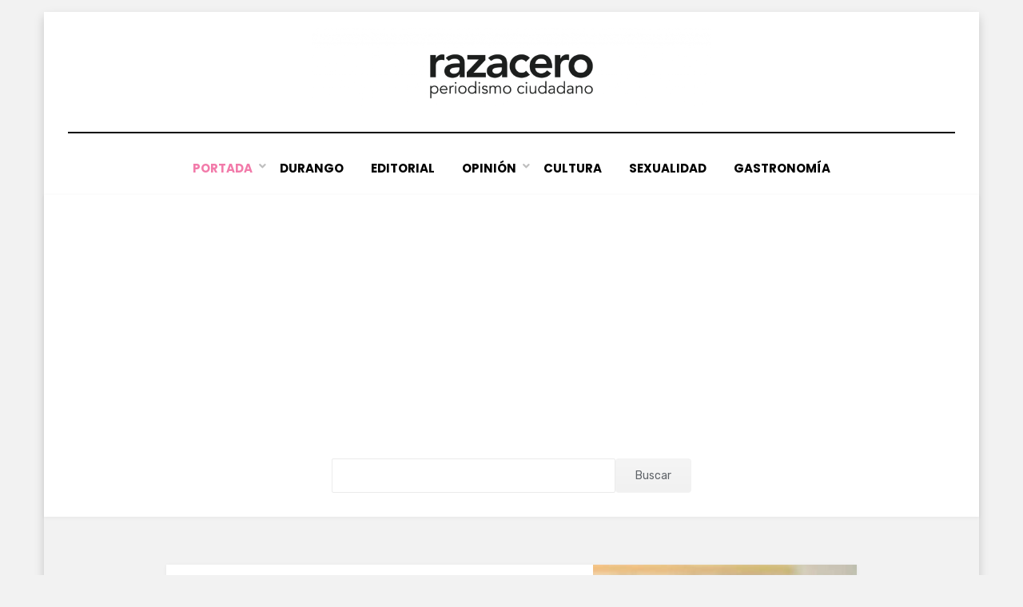

--- FILE ---
content_type: text/html; charset=UTF-8
request_url: https://razacero.com/?p=tag/brasil
body_size: 8987
content:
<!DOCTYPE html>
<html lang="es">
<head>
<meta charset="UTF-8">
<meta name="viewport" content="width=device-width, initial-scale=1.0">
<link rel="profile" href="http://gmpg.org/xfn/11">
<title>Periódico Razacero &#8211; Periodismo Ciudadano</title>
<meta name='robots' content='max-image-preview:large' />
<link rel='dns-prefetch' href='//fonts.googleapis.com' />
<link rel="alternate" type="application/rss+xml" title="Periódico Razacero &raquo; Feed" href="https://razacero.com/feed" />
<link rel="alternate" type="application/rss+xml" title="Periódico Razacero &raquo; RSS de los comentarios" href="https://razacero.com/comments/feed" />
<script type="text/javascript">
/* <![CDATA[ */
window._wpemojiSettings = {"baseUrl":"https:\/\/s.w.org\/images\/core\/emoji\/15.0.3\/72x72\/","ext":".png","svgUrl":"https:\/\/s.w.org\/images\/core\/emoji\/15.0.3\/svg\/","svgExt":".svg","source":{"concatemoji":"https:\/\/razacero.com\/wp-includes\/js\/wp-emoji-release.min.js?ver=6.6.4"}};
/*! This file is auto-generated */
!function(i,n){var o,s,e;function c(e){try{var t={supportTests:e,timestamp:(new Date).valueOf()};sessionStorage.setItem(o,JSON.stringify(t))}catch(e){}}function p(e,t,n){e.clearRect(0,0,e.canvas.width,e.canvas.height),e.fillText(t,0,0);var t=new Uint32Array(e.getImageData(0,0,e.canvas.width,e.canvas.height).data),r=(e.clearRect(0,0,e.canvas.width,e.canvas.height),e.fillText(n,0,0),new Uint32Array(e.getImageData(0,0,e.canvas.width,e.canvas.height).data));return t.every(function(e,t){return e===r[t]})}function u(e,t,n){switch(t){case"flag":return n(e,"\ud83c\udff3\ufe0f\u200d\u26a7\ufe0f","\ud83c\udff3\ufe0f\u200b\u26a7\ufe0f")?!1:!n(e,"\ud83c\uddfa\ud83c\uddf3","\ud83c\uddfa\u200b\ud83c\uddf3")&&!n(e,"\ud83c\udff4\udb40\udc67\udb40\udc62\udb40\udc65\udb40\udc6e\udb40\udc67\udb40\udc7f","\ud83c\udff4\u200b\udb40\udc67\u200b\udb40\udc62\u200b\udb40\udc65\u200b\udb40\udc6e\u200b\udb40\udc67\u200b\udb40\udc7f");case"emoji":return!n(e,"\ud83d\udc26\u200d\u2b1b","\ud83d\udc26\u200b\u2b1b")}return!1}function f(e,t,n){var r="undefined"!=typeof WorkerGlobalScope&&self instanceof WorkerGlobalScope?new OffscreenCanvas(300,150):i.createElement("canvas"),a=r.getContext("2d",{willReadFrequently:!0}),o=(a.textBaseline="top",a.font="600 32px Arial",{});return e.forEach(function(e){o[e]=t(a,e,n)}),o}function t(e){var t=i.createElement("script");t.src=e,t.defer=!0,i.head.appendChild(t)}"undefined"!=typeof Promise&&(o="wpEmojiSettingsSupports",s=["flag","emoji"],n.supports={everything:!0,everythingExceptFlag:!0},e=new Promise(function(e){i.addEventListener("DOMContentLoaded",e,{once:!0})}),new Promise(function(t){var n=function(){try{var e=JSON.parse(sessionStorage.getItem(o));if("object"==typeof e&&"number"==typeof e.timestamp&&(new Date).valueOf()<e.timestamp+604800&&"object"==typeof e.supportTests)return e.supportTests}catch(e){}return null}();if(!n){if("undefined"!=typeof Worker&&"undefined"!=typeof OffscreenCanvas&&"undefined"!=typeof URL&&URL.createObjectURL&&"undefined"!=typeof Blob)try{var e="postMessage("+f.toString()+"("+[JSON.stringify(s),u.toString(),p.toString()].join(",")+"));",r=new Blob([e],{type:"text/javascript"}),a=new Worker(URL.createObjectURL(r),{name:"wpTestEmojiSupports"});return void(a.onmessage=function(e){c(n=e.data),a.terminate(),t(n)})}catch(e){}c(n=f(s,u,p))}t(n)}).then(function(e){for(var t in e)n.supports[t]=e[t],n.supports.everything=n.supports.everything&&n.supports[t],"flag"!==t&&(n.supports.everythingExceptFlag=n.supports.everythingExceptFlag&&n.supports[t]);n.supports.everythingExceptFlag=n.supports.everythingExceptFlag&&!n.supports.flag,n.DOMReady=!1,n.readyCallback=function(){n.DOMReady=!0}}).then(function(){return e}).then(function(){var e;n.supports.everything||(n.readyCallback(),(e=n.source||{}).concatemoji?t(e.concatemoji):e.wpemoji&&e.twemoji&&(t(e.twemoji),t(e.wpemoji)))}))}((window,document),window._wpemojiSettings);
/* ]]> */
</script>
<style id='wp-emoji-styles-inline-css' type='text/css'>

	img.wp-smiley, img.emoji {
		display: inline !important;
		border: none !important;
		box-shadow: none !important;
		height: 1em !important;
		width: 1em !important;
		margin: 0 0.07em !important;
		vertical-align: -0.1em !important;
		background: none !important;
		padding: 0 !important;
	}
</style>
<link rel='stylesheet' id='wp-block-library-css' href='https://razacero.com/wp-includes/css/dist/block-library/style.min.css?ver=6.6.4' type='text/css' media='all' />
<style id='classic-theme-styles-inline-css' type='text/css'>
/*! This file is auto-generated */
.wp-block-button__link{color:#fff;background-color:#32373c;border-radius:9999px;box-shadow:none;text-decoration:none;padding:calc(.667em + 2px) calc(1.333em + 2px);font-size:1.125em}.wp-block-file__button{background:#32373c;color:#fff;text-decoration:none}
</style>
<style id='global-styles-inline-css' type='text/css'>
:root{--wp--preset--aspect-ratio--square: 1;--wp--preset--aspect-ratio--4-3: 4/3;--wp--preset--aspect-ratio--3-4: 3/4;--wp--preset--aspect-ratio--3-2: 3/2;--wp--preset--aspect-ratio--2-3: 2/3;--wp--preset--aspect-ratio--16-9: 16/9;--wp--preset--aspect-ratio--9-16: 9/16;--wp--preset--color--black: #000000;--wp--preset--color--cyan-bluish-gray: #abb8c3;--wp--preset--color--white: #ffffff;--wp--preset--color--pale-pink: #f78da7;--wp--preset--color--vivid-red: #cf2e2e;--wp--preset--color--luminous-vivid-orange: #ff6900;--wp--preset--color--luminous-vivid-amber: #fcb900;--wp--preset--color--light-green-cyan: #7bdcb5;--wp--preset--color--vivid-green-cyan: #00d084;--wp--preset--color--pale-cyan-blue: #8ed1fc;--wp--preset--color--vivid-cyan-blue: #0693e3;--wp--preset--color--vivid-purple: #9b51e0;--wp--preset--gradient--vivid-cyan-blue-to-vivid-purple: linear-gradient(135deg,rgba(6,147,227,1) 0%,rgb(155,81,224) 100%);--wp--preset--gradient--light-green-cyan-to-vivid-green-cyan: linear-gradient(135deg,rgb(122,220,180) 0%,rgb(0,208,130) 100%);--wp--preset--gradient--luminous-vivid-amber-to-luminous-vivid-orange: linear-gradient(135deg,rgba(252,185,0,1) 0%,rgba(255,105,0,1) 100%);--wp--preset--gradient--luminous-vivid-orange-to-vivid-red: linear-gradient(135deg,rgba(255,105,0,1) 0%,rgb(207,46,46) 100%);--wp--preset--gradient--very-light-gray-to-cyan-bluish-gray: linear-gradient(135deg,rgb(238,238,238) 0%,rgb(169,184,195) 100%);--wp--preset--gradient--cool-to-warm-spectrum: linear-gradient(135deg,rgb(74,234,220) 0%,rgb(151,120,209) 20%,rgb(207,42,186) 40%,rgb(238,44,130) 60%,rgb(251,105,98) 80%,rgb(254,248,76) 100%);--wp--preset--gradient--blush-light-purple: linear-gradient(135deg,rgb(255,206,236) 0%,rgb(152,150,240) 100%);--wp--preset--gradient--blush-bordeaux: linear-gradient(135deg,rgb(254,205,165) 0%,rgb(254,45,45) 50%,rgb(107,0,62) 100%);--wp--preset--gradient--luminous-dusk: linear-gradient(135deg,rgb(255,203,112) 0%,rgb(199,81,192) 50%,rgb(65,88,208) 100%);--wp--preset--gradient--pale-ocean: linear-gradient(135deg,rgb(255,245,203) 0%,rgb(182,227,212) 50%,rgb(51,167,181) 100%);--wp--preset--gradient--electric-grass: linear-gradient(135deg,rgb(202,248,128) 0%,rgb(113,206,126) 100%);--wp--preset--gradient--midnight: linear-gradient(135deg,rgb(2,3,129) 0%,rgb(40,116,252) 100%);--wp--preset--font-size--small: 13px;--wp--preset--font-size--medium: 20px;--wp--preset--font-size--large: 36px;--wp--preset--font-size--x-large: 42px;--wp--preset--spacing--20: 0.44rem;--wp--preset--spacing--30: 0.67rem;--wp--preset--spacing--40: 1rem;--wp--preset--spacing--50: 1.5rem;--wp--preset--spacing--60: 2.25rem;--wp--preset--spacing--70: 3.38rem;--wp--preset--spacing--80: 5.06rem;--wp--preset--shadow--natural: 6px 6px 9px rgba(0, 0, 0, 0.2);--wp--preset--shadow--deep: 12px 12px 50px rgba(0, 0, 0, 0.4);--wp--preset--shadow--sharp: 6px 6px 0px rgba(0, 0, 0, 0.2);--wp--preset--shadow--outlined: 6px 6px 0px -3px rgba(255, 255, 255, 1), 6px 6px rgba(0, 0, 0, 1);--wp--preset--shadow--crisp: 6px 6px 0px rgba(0, 0, 0, 1);}:where(.is-layout-flex){gap: 0.5em;}:where(.is-layout-grid){gap: 0.5em;}body .is-layout-flex{display: flex;}.is-layout-flex{flex-wrap: wrap;align-items: center;}.is-layout-flex > :is(*, div){margin: 0;}body .is-layout-grid{display: grid;}.is-layout-grid > :is(*, div){margin: 0;}:where(.wp-block-columns.is-layout-flex){gap: 2em;}:where(.wp-block-columns.is-layout-grid){gap: 2em;}:where(.wp-block-post-template.is-layout-flex){gap: 1.25em;}:where(.wp-block-post-template.is-layout-grid){gap: 1.25em;}.has-black-color{color: var(--wp--preset--color--black) !important;}.has-cyan-bluish-gray-color{color: var(--wp--preset--color--cyan-bluish-gray) !important;}.has-white-color{color: var(--wp--preset--color--white) !important;}.has-pale-pink-color{color: var(--wp--preset--color--pale-pink) !important;}.has-vivid-red-color{color: var(--wp--preset--color--vivid-red) !important;}.has-luminous-vivid-orange-color{color: var(--wp--preset--color--luminous-vivid-orange) !important;}.has-luminous-vivid-amber-color{color: var(--wp--preset--color--luminous-vivid-amber) !important;}.has-light-green-cyan-color{color: var(--wp--preset--color--light-green-cyan) !important;}.has-vivid-green-cyan-color{color: var(--wp--preset--color--vivid-green-cyan) !important;}.has-pale-cyan-blue-color{color: var(--wp--preset--color--pale-cyan-blue) !important;}.has-vivid-cyan-blue-color{color: var(--wp--preset--color--vivid-cyan-blue) !important;}.has-vivid-purple-color{color: var(--wp--preset--color--vivid-purple) !important;}.has-black-background-color{background-color: var(--wp--preset--color--black) !important;}.has-cyan-bluish-gray-background-color{background-color: var(--wp--preset--color--cyan-bluish-gray) !important;}.has-white-background-color{background-color: var(--wp--preset--color--white) !important;}.has-pale-pink-background-color{background-color: var(--wp--preset--color--pale-pink) !important;}.has-vivid-red-background-color{background-color: var(--wp--preset--color--vivid-red) !important;}.has-luminous-vivid-orange-background-color{background-color: var(--wp--preset--color--luminous-vivid-orange) !important;}.has-luminous-vivid-amber-background-color{background-color: var(--wp--preset--color--luminous-vivid-amber) !important;}.has-light-green-cyan-background-color{background-color: var(--wp--preset--color--light-green-cyan) !important;}.has-vivid-green-cyan-background-color{background-color: var(--wp--preset--color--vivid-green-cyan) !important;}.has-pale-cyan-blue-background-color{background-color: var(--wp--preset--color--pale-cyan-blue) !important;}.has-vivid-cyan-blue-background-color{background-color: var(--wp--preset--color--vivid-cyan-blue) !important;}.has-vivid-purple-background-color{background-color: var(--wp--preset--color--vivid-purple) !important;}.has-black-border-color{border-color: var(--wp--preset--color--black) !important;}.has-cyan-bluish-gray-border-color{border-color: var(--wp--preset--color--cyan-bluish-gray) !important;}.has-white-border-color{border-color: var(--wp--preset--color--white) !important;}.has-pale-pink-border-color{border-color: var(--wp--preset--color--pale-pink) !important;}.has-vivid-red-border-color{border-color: var(--wp--preset--color--vivid-red) !important;}.has-luminous-vivid-orange-border-color{border-color: var(--wp--preset--color--luminous-vivid-orange) !important;}.has-luminous-vivid-amber-border-color{border-color: var(--wp--preset--color--luminous-vivid-amber) !important;}.has-light-green-cyan-border-color{border-color: var(--wp--preset--color--light-green-cyan) !important;}.has-vivid-green-cyan-border-color{border-color: var(--wp--preset--color--vivid-green-cyan) !important;}.has-pale-cyan-blue-border-color{border-color: var(--wp--preset--color--pale-cyan-blue) !important;}.has-vivid-cyan-blue-border-color{border-color: var(--wp--preset--color--vivid-cyan-blue) !important;}.has-vivid-purple-border-color{border-color: var(--wp--preset--color--vivid-purple) !important;}.has-vivid-cyan-blue-to-vivid-purple-gradient-background{background: var(--wp--preset--gradient--vivid-cyan-blue-to-vivid-purple) !important;}.has-light-green-cyan-to-vivid-green-cyan-gradient-background{background: var(--wp--preset--gradient--light-green-cyan-to-vivid-green-cyan) !important;}.has-luminous-vivid-amber-to-luminous-vivid-orange-gradient-background{background: var(--wp--preset--gradient--luminous-vivid-amber-to-luminous-vivid-orange) !important;}.has-luminous-vivid-orange-to-vivid-red-gradient-background{background: var(--wp--preset--gradient--luminous-vivid-orange-to-vivid-red) !important;}.has-very-light-gray-to-cyan-bluish-gray-gradient-background{background: var(--wp--preset--gradient--very-light-gray-to-cyan-bluish-gray) !important;}.has-cool-to-warm-spectrum-gradient-background{background: var(--wp--preset--gradient--cool-to-warm-spectrum) !important;}.has-blush-light-purple-gradient-background{background: var(--wp--preset--gradient--blush-light-purple) !important;}.has-blush-bordeaux-gradient-background{background: var(--wp--preset--gradient--blush-bordeaux) !important;}.has-luminous-dusk-gradient-background{background: var(--wp--preset--gradient--luminous-dusk) !important;}.has-pale-ocean-gradient-background{background: var(--wp--preset--gradient--pale-ocean) !important;}.has-electric-grass-gradient-background{background: var(--wp--preset--gradient--electric-grass) !important;}.has-midnight-gradient-background{background: var(--wp--preset--gradient--midnight) !important;}.has-small-font-size{font-size: var(--wp--preset--font-size--small) !important;}.has-medium-font-size{font-size: var(--wp--preset--font-size--medium) !important;}.has-large-font-size{font-size: var(--wp--preset--font-size--large) !important;}.has-x-large-font-size{font-size: var(--wp--preset--font-size--x-large) !important;}
:where(.wp-block-post-template.is-layout-flex){gap: 1.25em;}:where(.wp-block-post-template.is-layout-grid){gap: 1.25em;}
:where(.wp-block-columns.is-layout-flex){gap: 2em;}:where(.wp-block-columns.is-layout-grid){gap: 2em;}
:root :where(.wp-block-pullquote){font-size: 1.5em;line-height: 1.6;}
</style>
<link rel='stylesheet' id='amphibious-bootstrap-grid-css' href='https://razacero.com/wp-content/themes/amphibious/css/bootstrap-grid.css?ver=6.6.4' type='text/css' media='all' />
<link rel='stylesheet' id='font-awesome-5-css' href='https://razacero.com/wp-content/themes/amphibious/css/fontawesome-all.css?ver=6.6.4' type='text/css' media='all' />
<link rel='stylesheet' id='amphibious-fonts-css' href='https://fonts.googleapis.com/css?family=Poppins%3A400%2C400i%2C700%2C700i%7CRubik%3A400%2C400i%2C700%2C700i&#038;subset=latin%2Clatin-ext' type='text/css' media='all' />
<link rel='stylesheet' id='amphibious-style-css' href='https://razacero.com/wp-content/themes/amphibious/style.css?ver=6.6.4' type='text/css' media='all' />
<style id='amphibious-style-inline-css' type='text/css'>
.blog .byline,.archive .byline,.search .byline,.blog .comments-link,.archive .comments-link,.search .comments-link,.single .byline,.archive-title-control,.credits-designer { clip: rect(1px, 1px, 1px, 1px); position: absolute; }
</style>
<script type="text/javascript" src="https://razacero.com/wp-includes/js/jquery/jquery.min.js?ver=3.7.1" id="jquery-core-js"></script>
<script type="text/javascript" src="https://razacero.com/wp-includes/js/jquery/jquery-migrate.min.js?ver=3.4.1" id="jquery-migrate-js"></script>
<!-- OG: 2.9.5 -->
<meta property="og:image" content="https://razacero.com/wp-content/uploads/2022/01/cropped-icono.png" /><meta property="og:description" content="Periodismo Ciudadano" /><meta property="og:type" content="website" /><meta property="og:locale" content="es" /><meta property="og:site_name" content="Periódico Razacero" /><meta property="og:title" content="Periódico Razacero" /><meta property="og:url" content="https://razacero.com" /><meta property="twitter:partner" content="ogwp" /><meta property="twitter:image" content="https://razacero.com/wp-content/uploads/2022/01/cropped-icono.png" /><meta property="twitter:title" content="Periódico Razacero" /><meta property="twitter:description" content="Periodismo Ciudadano" /><meta property="twitter:url" content="https://razacero.com" /><meta itemprop="image" content="https://razacero.com/wp-content/uploads/2022/01/cropped-icono.png" /><meta itemprop="name" content="Periódico Razacero" /><meta itemprop="headline" content="Periódico Razacero" /><meta itemprop="description" content="Periodismo Ciudadano" /><!-- /OG -->
<link rel="https://api.w.org/" href="https://razacero.com/wp-json/" /><link rel="EditURI" type="application/rsd+xml" title="RSD" href="https://razacero.com/xmlrpc.php?rsd" />
<meta name="generator" content="WordPress 6.6.4" />

	
		<style type="text/css">
			.site-title,
		.site-description {
			clip: rect(1px, 1px, 1px, 1px);
			position: absolute;
			visibility: hidden;
		}
		</style>

<link rel="icon" href="https://razacero.com/wp-content/uploads/2022/01/cropped-icono-32x32.png" sizes="32x32" />
<link rel="icon" href="https://razacero.com/wp-content/uploads/2022/01/cropped-icono-192x192.png" sizes="192x192" />
<link rel="apple-touch-icon" href="https://razacero.com/wp-content/uploads/2022/01/cropped-icono-180x180.png" />
<meta name="msapplication-TileImage" content="https://razacero.com/wp-content/uploads/2022/01/cropped-icono-270x270.png" />
		<style type="text/css" id="wp-custom-css">
			.entry-meta .entry-meta-icon:before {
  color: #f27baa;
  font-size: 14px;
  font-size: 0.875rem;
  margin: 0 7px 0 0;
  margin: 0 0.4375rem 0 0;
}

.entry-meta .entry-meta-icon a:before {
  color: #f27baa;
  font-size: 14px;
  font-size: 0.875rem;
  margin: 0 7px 0 0;
  margin: 0 0.4375rem 0 0;
}

a, a:visited {
    color: #f27baa;
    text-decoration: none;
}

.post-navigation .meta-nav {
    color: #f27baa;
    display: block;
    font-size: 19px;
    font-size: 1.1875rem;
    font-weight: 700;
    line-height: 1;
    margin: 0 0 10px;
    margin: 0 0 0.625rem;
    text-transform: uppercase;
}

.sf-menu > li > a:hover,
  .sf-menu > li > a:focus,
  .sf-menu > li > a:active {
    color: #f27baa;
		
}

.entry-title a:hover, .entry-title a:focus, .entry-title a:active,
.page-title a:hover,
.page-title a:focus,
.page-title a:active {
  color: #f27baa;
}

blockquote {
  color: #555;
  border-left: 8px solid #f27baa;
  font-family: "Rubik", sans-serif;
  font-size: 21px;
  font-size: 1.3125rem;
  line-height: 1.3;
  margin: 0 auto 26px;
  margin: 0 auto 1.625rem;
  padding: 15px;
  padding: 0.9375rem;
  position: relative;
}

/*----- Ocultar Autor
.entry-author {
  background-color: #ffffff;
  box-shadow: 0 1px 5px rgba(0, 0, 1, 0.05);
  margin: 30px 0 0;
  margin: 1.875rem 0 0;
  padding: 15px;
  padding: 0.9375rem;
  position: absolute;
}
*/

.wp-block-search .wp-block-search__inside-wrapper {
    display: flex;
    flex: auto;
    flex-wrap: nowrap;
    max-width: 450px;
}


 /* Current Item Indicator */
  .sf-menu > li.current_page_item > a,
  .sf-menu > li.current-menu-item > a,
  .sf-menu > li.current_page_ancestor > a,
  .sf-menu > li.current-menu-ancestor > a,
  .sf-menu > li.current-menu-parent > a {
    color: #f27baa;
  }
  .sf-menu > li li.current_page_item > a,
  .sf-menu > li li.current-menu-item > a,
  .sf-menu > li li.current_page_ancestor > a,
  .sf-menu > li li.current-menu-ancestor > a,
  .sf-menu > li li.current-menu-parent > a {
    color: #f27baa;
  }		</style>
		


<script async src="https://pagead2.googlesyndication.com/pagead/js/adsbygoogle.js?client=ca-pub-7649240182843594"
     crossorigin="anonymous"></script>
	
</head>
<body class="home blog wp-custom-logo group-blog hfeed has-box-layout has-no-sidebar">
<div id="page" class="site-wrapper site">
	<a class="skip-link screen-reader-text" href="#content">Saltar al contenido</a>

	
<header id="masthead" class="site-header">
	<div class="container">
		<div class="row">
			<div class="col">

				<div class="site-header-inside-wrapper">
					
<div class="site-branding-wrapper">
	<div class="site-logo-wrapper"><a href="https://razacero.com/" class="custom-logo-link" rel="home" aria-current="page"><img width="2850" height="568" src="https://razacero.com/wp-content/uploads/2022/01/Logo1E.png" class="custom-logo" alt="Periódico Razacero" decoding="async" fetchpriority="high" srcset="https://razacero.com/wp-content/uploads/2022/01/Logo1E.png 2850w, https://razacero.com/wp-content/uploads/2022/01/Logo1E-300x60.png 300w, https://razacero.com/wp-content/uploads/2022/01/Logo1E-800x159.png 800w, https://razacero.com/wp-content/uploads/2022/01/Logo1E-150x30.png 150w, https://razacero.com/wp-content/uploads/2022/01/Logo1E-768x153.png 768w, https://razacero.com/wp-content/uploads/2022/01/Logo1E-1536x306.png 1536w, https://razacero.com/wp-content/uploads/2022/01/Logo1E-2048x408.png 2048w, https://razacero.com/wp-content/uploads/2022/01/Logo1E-1920x383.png 1920w" sizes="(max-width: 2850px) 100vw, 2850px" /></a></div>
	<div class="site-branding">
					<h1 class="site-title"><a href="https://razacero.com/" title="Periódico Razacero" rel="home">Periódico Razacero</a></h1>
		
				<p class="site-description">
			Periodismo Ciudadano		</p>
			</div>
</div><!-- .site-branding-wrapper -->

<nav id="site-navigation" class="main-navigation">
	<div class="main-navigation-inside">
		<div class="toggle-menu-wrapper">
			<a href="#header-menu-responsive" title="Menú" class="toggle-menu-control">
				<span class="toggle-menu-label">Menú</span>
			</a>
		</div>

		<div class="site-header-menu-wrapper site-header-menu-responsive-wrapper"><ul id="menu-1" class="site-header-menu site-header-menu-responsive"><li id="menu-item-16122" class="menu-item menu-item-type-custom menu-item-object-custom current-menu-item menu-item-home menu-item-has-children menu-item-16122"><a href="https://razacero.com/">Portada</a>
<ul class="sub-menu">
	<li id="menu-item-12726" class="menu-item menu-item-type-post_type menu-item-object-page menu-item-12726"><a href="https://razacero.com/td_d_slug_1/directorio">👥 Directorio</a></li>
	<li id="menu-item-12727" class="menu-item menu-item-type-post_type menu-item-object-page menu-item-12727"><a href="https://razacero.com/td_d_slug_1/contacto">👤 Contacto</a></li>
	<li id="menu-item-16130" class="menu-item menu-item-type-custom menu-item-object-custom menu-item-16130"><a href="https://razacero.com/td_d_slug_1/politica-de-privacidad">Política de Privacidad</a></li>
</ul>
</li>
<li id="menu-item-16123" class="menu-item menu-item-type-custom menu-item-object-custom menu-item-16123"><a href="https://razacero.com/?s=&#038;cat=1">Durango</a></li>
<li id="menu-item-16124" class="menu-item menu-item-type-custom menu-item-object-custom menu-item-16124"><a href="https://razacero.com/?s=&#038;cat=3">Editorial</a></li>
<li id="menu-item-16125" class="menu-item menu-item-type-custom menu-item-object-custom menu-item-has-children menu-item-16125"><a href="https://razacero.com/?s=&#038;cat=4">Opinión</a>
<ul class="sub-menu">
	<li id="menu-item-16136" class="menu-item menu-item-type-custom menu-item-object-custom menu-item-16136"><a href="https://razacero.com/?s=&#038;cat=27">Fernando Miranda Servín</a></li>
	<li id="menu-item-16143" class="menu-item menu-item-type-custom menu-item-object-custom menu-item-16143"><a href="https://razacero.com/?s=&#038;cat=2829">La Reflexiva</a></li>
	<li id="menu-item-16138" class="menu-item menu-item-type-custom menu-item-object-custom menu-item-16138"><a href="https://razacero.com/?s=&#038;cat=254">Juan Monrreal</a></li>
</ul>
</li>
<li id="menu-item-16126" class="menu-item menu-item-type-custom menu-item-object-custom menu-item-16126"><a href="https://razacero.com/?s=&#038;cat=8">Cultura</a></li>
<li id="menu-item-16127" class="menu-item menu-item-type-custom menu-item-object-custom menu-item-16127"><a href="https://razacero.com/?s=&#038;cat=296">Sexualidad</a></li>
<li id="menu-item-16128" class="menu-item menu-item-type-custom menu-item-object-custom menu-item-16128"><a href="https://razacero.com/?s=&#038;cat=2568">Gastronomía</a></li>
</ul></div>	</div><!-- .main-navigation-inside -->
</nav><!-- .main-navigation -->
				</div><!-- .site-header-inside-wrapper -->

			</div><!-- .col -->
		</div><!-- .row -->
	</div><!-- .container -->
</header><!-- #masthead -->
	

	<div id="content" class="site-content">
		
		<!-- Global site tag (gtag.js) - Google Analytics -->
<script async src="https://www.googletagmanager.com/gtag/js?id=UA-110156509-1"></script>
<script>
  window.dataLayer = window.dataLayer || [];
  function gtag(){dataLayer.push(arguments);}
  gtag('js', new Date());

  gtag('config', 'UA-110156509-1');
</script>


		
	
		
		<aside id="block-2" width=100px class="widget widget_block widget_search"><form role="search" method="get" action="https://razacero.com/" class="wp-block-search__button-inside wp-block-search__text-button aligncenter wp-block-search"><div class="wp-block-search__inside-wrapper"><input type="search" id="wp-block-search__input-1" class="wp-block-search__input" name="s" value="" placeholder="" required=""><button type="submit" class="wp-block-search__button ">Buscar</button></div></form></aside>


<head>
	<script async src="https://pagead2.googlesyndication.com/pagead/js/adsbygoogle.js?client=ca-pub-5564679858105381"
     crossorigin="anonymous"></script>
</head>


	
	<div class="site-content-inside">
		<div class="container">
			<div class="row">

				<div id="primary" class="content-area col">
					<main id="main" class="site-main">

					
						<div id="post-wrapper" class="post-wrapper post-wrapper-archive">
												
							
<div class="post-wrapper-hentry">
	<article id="post-23228" class="post-23228 post type-post status-publish format-standard has-post-thumbnail hentry category-durango has-post-thumbnail-archive">
		<div class="post-content-wrapper post-content-wrapper-archive">

			<div class="entry-image-wrapper"><a href="https://razacero.com/?p=23228"><figure class="post-thumbnail" style="background-image: url(https://razacero.com/wp-content/uploads/2026/01/fgros-2.jpg);"></figure></a></div>
			<div class="entry-data-wrapper">
				<div class="entry-header-wrapper">
										<div class="entry-meta entry-meta-header-before">
						<span class="posted-on entry-meta-icon"><span class="screen-reader-text">Publicada en</span><a href="https://razacero.com/?p=23228" rel="bookmark"><time class="entry-date published" datetime="2026-01-19T07:30:57-06:00">19 Ene, 2026</time><time class="updated" datetime="2026-01-18T19:47:43-06:00">18 Ene, 2026</time></a></span><span class="post-category cat-links entry-meta-icon"><a href="https://razacero.com/?p=category/durango" title="Durango">Durango</a></span>					</div><!-- .entry-meta -->
					
					<header class="entry-header">
						<h2 class="entry-title"><a href="https://razacero.com/?p=23228" rel="bookmark">El vertiginoso enriquecimiento de Carolina Chaparro | El brutal aumento al predial, la tumba política del narcoalcalde panista José Antonio Ochoa y regidores</a></h2>					</header><!-- .entry-header -->

										<div class="entry-meta entry-meta-header-after">
						<span class="byline entry-meta-icon">por <span class="author vcard"><a class="entry-author-link url fn n" href="https://razacero.com/?p=author/fernando" rel="author"><span class="entry-author-name">Fernando Miranda Servín</span></a></span></span>					</div><!-- .entry-meta -->
									</div><!-- .entry-header-wrapper -->

								<div class="entry-summary">
					<p>El vertiginoso enriquecimiento de Carolina Chaparro. El brutal aumento al predial, la tumba política del narcoalcalde panista José Antonio Ochoa y regidores. Cuando terminó el&hellip;</p>
				</div><!-- .entry-summary -->
				
				<div class="more-link-wrapper"><a href="https://razacero.com/?p=23228" class="more-link">Leer más</a></div>			</div><!-- .entry-data-wrapper -->

		</div><!-- .post-content-wrapper -->
	</article><!-- #post-## -->
</div><!-- .post-wrapper-hentry -->

						
							
<div class="post-wrapper-hentry">
	<article id="post-23224" class="post-23224 post type-post status-publish format-standard has-post-thumbnail hentry category-durango has-post-thumbnail-archive">
		<div class="post-content-wrapper post-content-wrapper-archive">

			<div class="entry-image-wrapper"><a href="https://razacero.com/?p=23224"><figure class="post-thumbnail" style="background-image: url(https://razacero.com/wp-content/uploads/2026/01/image.jpg);"></figure></a></div>
			<div class="entry-data-wrapper">
				<div class="entry-header-wrapper">
										<div class="entry-meta entry-meta-header-before">
						<span class="posted-on entry-meta-icon"><span class="screen-reader-text">Publicada en</span><a href="https://razacero.com/?p=23224" rel="bookmark"><time class="entry-date published" datetime="2026-01-17T17:00:31-06:00">17 Ene, 2026</time><time class="updated" datetime="2026-01-17T14:35:41-06:00">17 Ene, 2026</time></a></span><span class="post-category cat-links entry-meta-icon"><a href="https://razacero.com/?p=category/durango" title="Durango">Durango</a></span>					</div><!-- .entry-meta -->
					
					<header class="entry-header">
						<h2 class="entry-title"><a href="https://razacero.com/?p=23224" rel="bookmark">Dos jueces federales conceden amparos contra el delito de ciberasedio en Puebla</a></h2>					</header><!-- .entry-header -->

										<div class="entry-meta entry-meta-header-after">
						<span class="byline entry-meta-icon">por <span class="author vcard"><a class="entry-author-link url fn n" href="https://razacero.com/?p=author/fernando" rel="author"><span class="entry-author-name">Fernando Miranda Servín</span></a></span></span>					</div><!-- .entry-meta -->
									</div><!-- .entry-header-wrapper -->

								<div class="entry-summary">
					<p>Gabriela Hernández “La sentencia reconoce que el artículo opera, en los hechos, como un mecanismo de censura estatal&#8221;, consideró el Consejo Nacional de Litigio Estratégico&hellip;</p>
				</div><!-- .entry-summary -->
				
				<div class="more-link-wrapper"><a href="https://razacero.com/?p=23224" class="more-link">Leer más</a></div>			</div><!-- .entry-data-wrapper -->

		</div><!-- .post-content-wrapper -->
	</article><!-- #post-## -->
</div><!-- .post-wrapper-hentry -->

						
							
<div class="post-wrapper-hentry">
	<article id="post-23220" class="post-23220 post type-post status-publish format-standard has-post-thumbnail hentry category-durango has-post-thumbnail-archive">
		<div class="post-content-wrapper post-content-wrapper-archive">

			<div class="entry-image-wrapper"><a href="https://razacero.com/?p=23220"><figure class="post-thumbnail" style="background-image: url(https://razacero.com/wp-content/uploads/2026/01/YVO4VQUXQVCLJMVXB3K4KUJYFI.avif);"></figure></a></div>
			<div class="entry-data-wrapper">
				<div class="entry-header-wrapper">
										<div class="entry-meta entry-meta-header-before">
						<span class="posted-on entry-meta-icon"><span class="screen-reader-text">Publicada en</span><a href="https://razacero.com/?p=23220" rel="bookmark"><time class="entry-date published" datetime="2026-01-17T14:20:28-06:00">17 Ene, 2026</time><time class="updated" datetime="2026-01-17T14:20:31-06:00">17 Ene, 2026</time></a></span><span class="post-category cat-links entry-meta-icon"><a href="https://razacero.com/?p=category/durango" title="Durango">Durango</a></span>					</div><!-- .entry-meta -->
					
					<header class="entry-header">
						<h2 class="entry-title"><a href="https://razacero.com/?p=23220" rel="bookmark">Administración de Aviación pide a aerolíneas de EU precaución al volar sobre México; alerta posibles &#8220;actividades militares&#8221;</a></h2>					</header><!-- .entry-header -->

										<div class="entry-meta entry-meta-header-after">
						<span class="byline entry-meta-icon">por <span class="author vcard"><a class="entry-author-link url fn n" href="https://razacero.com/?p=author/fernando" rel="author"><span class="entry-author-name">Fernando Miranda Servín</span></a></span></span>					</div><!-- .entry-meta -->
									</div><!-- .entry-header-wrapper -->

								<div class="entry-summary">
					<p>Destacó que la &#8220;situación (es) potencialmente peligrosa&#8221; en áreas del océano Pacífico y el golfo de California La Administración Federal de Aviación (FAA) advirtió a las aerolíneas estadounidenses que&hellip;</p>
				</div><!-- .entry-summary -->
				
				<div class="more-link-wrapper"><a href="https://razacero.com/?p=23220" class="more-link">Leer más</a></div>			</div><!-- .entry-data-wrapper -->

		</div><!-- .post-content-wrapper -->
	</article><!-- #post-## -->
</div><!-- .post-wrapper-hentry -->

						
							
<div class="post-wrapper-hentry">
	<article id="post-23213" class="post-23213 post type-post status-publish format-standard has-post-thumbnail hentry category-durango has-post-thumbnail-archive">
		<div class="post-content-wrapper post-content-wrapper-archive">

			<div class="entry-image-wrapper"><a href="https://razacero.com/?p=23213"><figure class="post-thumbnail" style="background-image: url(https://razacero.com/wp-content/uploads/2026/01/Marco-Rubio-y-Juan-Ramon-de-la-Fuente-Conversan-Sobre-Cooperacion-en-Lucha-Contra-Narcotrafico-1920x1000.jpg);"></figure></a></div>
			<div class="entry-data-wrapper">
				<div class="entry-header-wrapper">
										<div class="entry-meta entry-meta-header-before">
						<span class="posted-on entry-meta-icon"><span class="screen-reader-text">Publicada en</span><a href="https://razacero.com/?p=23213" rel="bookmark"><time class="entry-date published" datetime="2026-01-16T12:30:03-06:00">16 Ene, 2026</time><time class="updated" datetime="2026-01-16T12:24:15-06:00">16 Ene, 2026</time></a></span><span class="post-category cat-links entry-meta-icon"><a href="https://razacero.com/?p=category/durango" title="Durango">Durango</a></span>					</div><!-- .entry-meta -->
					
					<header class="entry-header">
						<h2 class="entry-title"><a href="https://razacero.com/?p=23213" rel="bookmark">EU da ultimátum a México: exige resultados concretos y verificables contra el “narcoterrorismo”</a></h2>					</header><!-- .entry-header -->

										<div class="entry-meta entry-meta-header-after">
						<span class="byline entry-meta-icon">por <span class="author vcard"><a class="entry-author-link url fn n" href="https://razacero.com/?p=author/fernando" rel="author"><span class="entry-author-name">Fernando Miranda Servín</span></a></span></span>					</div><!-- .entry-meta -->
									</div><!-- .entry-header-wrapper -->

								<div class="entry-summary">
					<p>El secretario de Estado, Marco Rubio, y el canciller Juan Ramón de la Fuente sostuvieron una conversación telefónica, en la cual abordaron el combate al&hellip;</p>
				</div><!-- .entry-summary -->
				
				<div class="more-link-wrapper"><a href="https://razacero.com/?p=23213" class="more-link">Leer más</a></div>			</div><!-- .entry-data-wrapper -->

		</div><!-- .post-content-wrapper -->
	</article><!-- #post-## -->
</div><!-- .post-wrapper-hentry -->

						
							
<div class="post-wrapper-hentry">
	<article id="post-23210" class="post-23210 post type-post status-publish format-standard has-post-thumbnail hentry category-internacional category-nacional has-post-thumbnail-archive">
		<div class="post-content-wrapper post-content-wrapper-archive">

			<div class="entry-image-wrapper"><a href="https://razacero.com/?p=23210"><figure class="post-thumbnail" style="background-image: url(https://razacero.com/wp-content/uploads/2026/01/f850x638-136306_213795_5050-e1768451378170.webp);"></figure></a></div>
			<div class="entry-data-wrapper">
				<div class="entry-header-wrapper">
										<div class="entry-meta entry-meta-header-before">
						<span class="posted-on entry-meta-icon"><span class="screen-reader-text">Publicada en</span><a href="https://razacero.com/?p=23210" rel="bookmark"><time class="entry-date published updated" datetime="2026-01-14T22:32:08-06:00">14 Ene, 2026</time></a></span><span class="post-category cat-links entry-meta-icon"><a href="https://razacero.com/?p=category/internacional" title="Internacional">Internacional</a></span>					</div><!-- .entry-meta -->
					
					<header class="entry-header">
						<h2 class="entry-title"><a href="https://razacero.com/?p=23210" rel="bookmark">Acusación de EU: México y cárteles, piezas clave en red de narcotráfico de Maduro</a></h2>					</header><!-- .entry-header -->

										<div class="entry-meta entry-meta-header-after">
						<span class="byline entry-meta-icon">por <span class="author vcard"><a class="entry-author-link url fn n" href="https://razacero.com/?p=author/fernando" rel="author"><span class="entry-author-name">Fernando Miranda Servín</span></a></span></span>					</div><!-- .entry-meta -->
									</div><!-- .entry-header-wrapper -->

								<div class="entry-summary">
					<p>El venezolano está señalado de usar su posición para encubrir el tráfico de tonelada de cocaína;el documento menciona al país en al menos 19 ocasiones&hellip;</p>
				</div><!-- .entry-summary -->
				
				<div class="more-link-wrapper"><a href="https://razacero.com/?p=23210" class="more-link">Leer más</a></div>			</div><!-- .entry-data-wrapper -->

		</div><!-- .post-content-wrapper -->
	</article><!-- #post-## -->
</div><!-- .post-wrapper-hentry -->

						
							
<div class="post-wrapper-hentry">
	<article id="post-23208" class="post-23208 post type-post status-publish format-standard has-post-thumbnail hentry category-durango category-fernando-miranda-servin has-post-thumbnail-archive">
		<div class="post-content-wrapper post-content-wrapper-archive">

			<div class="entry-image-wrapper"><a href="https://razacero.com/?p=23208"><figure class="post-thumbnail" style="background-image: url(https://razacero.com/wp-content/uploads/2026/01/cxerros-2.jpg);"></figure></a></div>
			<div class="entry-data-wrapper">
				<div class="entry-header-wrapper">
										<div class="entry-meta entry-meta-header-before">
						<span class="posted-on entry-meta-icon"><span class="screen-reader-text">Publicada en</span><a href="https://razacero.com/?p=23208" rel="bookmark"><time class="entry-date published" datetime="2026-01-12T07:30:51-06:00">12 Ene, 2026</time><time class="updated" datetime="2026-01-11T21:21:07-06:00">11 Ene, 2026</time></a></span><span class="post-category cat-links entry-meta-icon"><a href="https://razacero.com/?p=category/durango" title="Durango">Durango</a></span>					</div><!-- .entry-meta -->
					
					<header class="entry-header">
						<h2 class="entry-title"><a href="https://razacero.com/?p=23208" rel="bookmark">Operación Predial, para financiar próximas campañas del narcoalcalde panista José Antonio Ochoa | Más parientes del ladronzuelo Víctor Hugo Hernández en la nómina gubernamental</a></h2>					</header><!-- .entry-header -->

										<div class="entry-meta entry-meta-header-after">
						<span class="byline entry-meta-icon">por <span class="author vcard"><a class="entry-author-link url fn n" href="https://razacero.com/?p=author/fernando" rel="author"><span class="entry-author-name">Fernando Miranda Servín</span></a></span></span>					</div><!-- .entry-meta -->
									</div><!-- .entry-header-wrapper -->

								<div class="entry-summary">
					<p>Operación Predial, para financiar próximas campañas del narcoalcalde panista José Antonio Ochoa. Más parientes del ladronzuelo Víctor Hugo Hernández en la nómina gubernamental. La eliminación&hellip;</p>
				</div><!-- .entry-summary -->
				
				<div class="more-link-wrapper"><a href="https://razacero.com/?p=23208" class="more-link">Leer más</a></div>			</div><!-- .entry-data-wrapper -->

		</div><!-- .post-content-wrapper -->
	</article><!-- #post-## -->
</div><!-- .post-wrapper-hentry -->

						
							
<div class="post-wrapper-hentry">
	<article id="post-23198" class="post-23198 post type-post status-publish format-standard hentry category-durango">
		<div class="post-content-wrapper post-content-wrapper-archive">

			
			<div class="entry-data-wrapper">
				<div class="entry-header-wrapper">
										<div class="entry-meta entry-meta-header-before">
						<span class="posted-on entry-meta-icon"><span class="screen-reader-text">Publicada en</span><a href="https://razacero.com/?p=23198" rel="bookmark"><time class="entry-date published" datetime="2026-01-11T08:00:37-06:00">11 Ene, 2026</time><time class="updated" datetime="2026-01-10T20:39:20-06:00">10 Ene, 2026</time></a></span><span class="post-category cat-links entry-meta-icon"><a href="https://razacero.com/?p=category/durango" title="Durango">Durango</a></span>					</div><!-- .entry-meta -->
					
					<header class="entry-header">
						<h2 class="entry-title"><a href="https://razacero.com/?p=23198" rel="bookmark">Registro obligatorio: Tu línea móvil será deshabilitada si no cumples este proceso</a></h2>					</header><!-- .entry-header -->

										<div class="entry-meta entry-meta-header-after">
						<span class="byline entry-meta-icon">por <span class="author vcard"><a class="entry-author-link url fn n" href="https://razacero.com/?p=author/fernando" rel="author"><span class="entry-author-name">Fernando Miranda Servín</span></a></span></span>					</div><!-- .entry-meta -->
									</div><!-- .entry-header-wrapper -->

								<div class="entry-summary">
					<p>Las autoridades federales indicaron que la medida busca reducir delitos como la extorsión telefónica, el fraude por mensajes SMS, la suplantación de identidad, el phishing&hellip;</p>
				</div><!-- .entry-summary -->
				
				<div class="more-link-wrapper"><a href="https://razacero.com/?p=23198" class="more-link">Leer más</a></div>			</div><!-- .entry-data-wrapper -->

		</div><!-- .post-content-wrapper -->
	</article><!-- #post-## -->
</div><!-- .post-wrapper-hentry -->

						
							
<div class="post-wrapper-hentry">
	<article id="post-23190" class="post-23190 post type-post status-publish format-standard has-post-thumbnail hentry category-guadalupe-victoria has-post-thumbnail-archive">
		<div class="post-content-wrapper post-content-wrapper-archive">

			<div class="entry-image-wrapper"><a href="https://razacero.com/?p=23190"><figure class="post-thumbnail" style="background-image: url(https://razacero.com/wp-content/uploads/2026/01/rgeada.jpg);"></figure></a></div>
			<div class="entry-data-wrapper">
				<div class="entry-header-wrapper">
										<div class="entry-meta entry-meta-header-before">
						<span class="posted-on entry-meta-icon"><span class="screen-reader-text">Publicada en</span><a href="https://razacero.com/?p=23190" rel="bookmark"><time class="entry-date published updated" datetime="2026-01-10T17:23:50-06:00">10 Ene, 2026</time></a></span><span class="post-category cat-links entry-meta-icon"><a href="https://razacero.com/?p=category/durango/guadalupe-victoria" title="Guadalupe Victoria">Guadalupe Victoria</a></span>					</div><!-- .entry-meta -->
					
					<header class="entry-header">
						<h2 class="entry-title"><a href="https://razacero.com/?p=23190" rel="bookmark">Ferias del Maíz y del Frijol 2026, las cambian para junio en Ignacio Allende, municipio de Guadalupe Victoria</a></h2>					</header><!-- .entry-header -->

										<div class="entry-meta entry-meta-header-after">
						<span class="byline entry-meta-icon">por <span class="author vcard"><a class="entry-author-link url fn n" href="https://razacero.com/?p=author/fernando" rel="author"><span class="entry-author-name">Fernando Miranda Servín</span></a></span></span>					</div><!-- .entry-meta -->
									</div><!-- .entry-header-wrapper -->

								<div class="entry-summary">
					<p>Jesús Aranday Quiroz Inesperado cambio se dio en las ferias del Maíz y del Frijol 2026 de Ignacio Allende, municipio de Guadalupe Victoria, Dgo., donde&hellip;</p>
				</div><!-- .entry-summary -->
				
				<div class="more-link-wrapper"><a href="https://razacero.com/?p=23190" class="more-link">Leer más</a></div>			</div><!-- .entry-data-wrapper -->

		</div><!-- .post-content-wrapper -->
	</article><!-- #post-## -->
</div><!-- .post-wrapper-hentry -->

						
							
<div class="post-wrapper-hentry">
	<article id="post-23187" class="post-23187 post type-post status-publish format-standard has-post-thumbnail hentry category-durango has-post-thumbnail-archive">
		<div class="post-content-wrapper post-content-wrapper-archive">

			<div class="entry-image-wrapper"><a href="https://razacero.com/?p=23187"><figure class="post-thumbnail" style="background-image: url(https://razacero.com/wp-content/uploads/2026/01/ataxia.webp);"></figure></a></div>
			<div class="entry-data-wrapper">
				<div class="entry-header-wrapper">
										<div class="entry-meta entry-meta-header-before">
						<span class="posted-on entry-meta-icon"><span class="screen-reader-text">Publicada en</span><a href="https://razacero.com/?p=23187" rel="bookmark"><time class="entry-date published" datetime="2026-01-07T10:30:17-06:00">7 Ene, 2026</time><time class="updated" datetime="2026-01-07T10:22:29-06:00">7 Ene, 2026</time></a></span><span class="post-category cat-links entry-meta-icon"><a href="https://razacero.com/?p=category/durango" title="Durango">Durango</a></span>					</div><!-- .entry-meta -->
					
					<header class="entry-header">
						<h2 class="entry-title"><a href="https://razacero.com/?p=23187" rel="bookmark">Un pueblo de Veracruz lucha contra la Ataxia, enfermedad rara que devora familias</a></h2>					</header><!-- .entry-header -->

										<div class="entry-meta entry-meta-header-after">
						<span class="byline entry-meta-icon">por <span class="author vcard"><a class="entry-author-link url fn n" href="https://razacero.com/?p=author/fernando" rel="author"><span class="entry-author-name">Fernando Miranda Servín</span></a></span></span>					</div><!-- .entry-meta -->
									</div><!-- .entry-header-wrapper -->

								<div class="entry-summary">
					<p>Rodrigo Soberanes Un gen mutante proveniente de España desencadena una tragedia silenciosa en México: la Ataxia 7, enfermedad neurodegenerativa sin cura que acaba con generaciones&hellip;</p>
				</div><!-- .entry-summary -->
				
				<div class="more-link-wrapper"><a href="https://razacero.com/?p=23187" class="more-link">Leer más</a></div>			</div><!-- .entry-data-wrapper -->

		</div><!-- .post-content-wrapper -->
	</article><!-- #post-## -->
</div><!-- .post-wrapper-hentry -->

						
							
<div class="post-wrapper-hentry">
	<article id="post-23184" class="post-23184 post type-post status-publish format-standard has-post-thumbnail hentry category-durango has-post-thumbnail-archive">
		<div class="post-content-wrapper post-content-wrapper-archive">

			<div class="entry-image-wrapper"><a href="https://razacero.com/?p=23184"><figure class="post-thumbnail" style="background-image: url(https://razacero.com/wp-content/uploads/2026/01/Tarde-de-perros.jpg);"></figure></a></div>
			<div class="entry-data-wrapper">
				<div class="entry-header-wrapper">
										<div class="entry-meta entry-meta-header-before">
						<span class="posted-on entry-meta-icon"><span class="screen-reader-text">Publicada en</span><a href="https://razacero.com/?p=23184" rel="bookmark"><time class="entry-date published" datetime="2026-01-05T07:30:21-06:00">5 Ene, 2026</time><time class="updated" datetime="2026-01-04T20:46:03-06:00">4 Ene, 2026</time></a></span><span class="post-category cat-links entry-meta-icon"><a href="https://razacero.com/?p=category/durango" title="Durango">Durango</a></span>					</div><!-- .entry-meta -->
					
					<header class="entry-header">
						<h2 class="entry-title"><a href="https://razacero.com/?p=23184" rel="bookmark">El narcogobernador Esteban Villegas, más preocupado por recuperar su visa que por evitar los feminicidios en Durango</a></h2>					</header><!-- .entry-header -->

										<div class="entry-meta entry-meta-header-after">
						<span class="byline entry-meta-icon">por <span class="author vcard"><a class="entry-author-link url fn n" href="https://razacero.com/?p=author/fernando" rel="author"><span class="entry-author-name">Fernando Miranda Servín</span></a></span></span>					</div><!-- .entry-meta -->
									</div><!-- .entry-header-wrapper -->

								<div class="entry-summary">
					<p>El narcogobernador Esteban Villegas, más preocupado por recuperar su visa que por evitar los feminicidios en Durango. Derivado de un amparo promovido por la Fundación&hellip;</p>
				</div><!-- .entry-summary -->
				
				<div class="more-link-wrapper"><a href="https://razacero.com/?p=23184" class="more-link">Leer más</a></div>			</div><!-- .entry-data-wrapper -->

		</div><!-- .post-content-wrapper -->
	</article><!-- #post-## -->
</div><!-- .post-wrapper-hentry -->

												</div><!-- .post-wrapper -->

						
	<nav class="navigation pagination" aria-label="Entradas">
		<h2 class="screen-reader-text">Navegación de entradas</h2>
		<div class="nav-links"><span aria-current="page" class="page-numbers current"><span class="meta-nav screen-reader-text">Página </span>1</span>
<a class="page-numbers" href="https://razacero.com/page/2?p=tag%2Fbrasil"><span class="meta-nav screen-reader-text">Página </span>2</a>
<span class="page-numbers dots">&hellip;</span>
<a class="page-numbers" href="https://razacero.com/page/398?p=tag%2Fbrasil"><span class="meta-nav screen-reader-text">Página </span>398</a>
<a class="next page-numbers" href="https://razacero.com/page/2?p=tag%2Fbrasil"><span class="screen-reader-text">Siguiente página</span></a></div>
	</nav>
					
					</main><!-- #main -->
				</div><!-- #primary -->

				
			</div><!-- .row -->
		</div><!-- .container -->
	</div><!-- .site-content-inside -->


	</div><!-- #content -->

	<footer id="colophon" class="site-footer">
		
<div class="site-info">
	<div class="site-info-inside">

		<div class="container">

			<div class="row">
				<div class="col">
					<div class="credits-wrapper">
						<div class="credits credits-blog">www.razacero.com
Todos los derechos reservados 2022</div><div class="credits credits-designer">Tema Amphibious por <a href="https://templatepocket.com" title="TemplatePocket">TemplatePocket</a> <span>&sdot;</span> Funciona con <a href="https://es-mx.wordpress.org" title="WordPress">WordPress</a></div>					</div><!-- .credits -->
				</div><!-- .col -->
			</div><!-- .row -->

		</div><!-- .container -->

	</div><!-- .site-info-inside -->
</div><!-- .site-info -->
	</footer><!-- #colophon -->

</div><!-- #page .site-wrapper -->

<div class="overlay-effect"></div><!-- .overlay-effect -->

<script type="text/javascript" src="https://razacero.com/wp-content/themes/amphibious/js/enquire.js?ver=2.1.6" id="enquire-js"></script>
<script type="text/javascript" src="https://razacero.com/wp-content/themes/amphibious/js/fitvids.js?ver=1.1" id="fitvids-js"></script>
<script type="text/javascript" src="https://razacero.com/wp-content/themes/amphibious/js/hover-intent.js?ver=r7" id="hover-intent-js"></script>
<script type="text/javascript" src="https://razacero.com/wp-content/themes/amphibious/js/superfish.js?ver=1.7.10" id="superfish-js"></script>
<script type="text/javascript" src="https://razacero.com/wp-content/themes/amphibious/js/custom.js?ver=1.0" id="amphibious-custom-js"></script>
</body>
</html>


--- FILE ---
content_type: text/html; charset=utf-8
request_url: https://www.google.com/recaptcha/api2/aframe
body_size: 269
content:
<!DOCTYPE HTML><html><head><meta http-equiv="content-type" content="text/html; charset=UTF-8"></head><body><script nonce="ztwpPN6RwWnjxBZixkgyHA">/** Anti-fraud and anti-abuse applications only. See google.com/recaptcha */ try{var clients={'sodar':'https://pagead2.googlesyndication.com/pagead/sodar?'};window.addEventListener("message",function(a){try{if(a.source===window.parent){var b=JSON.parse(a.data);var c=clients[b['id']];if(c){var d=document.createElement('img');d.src=c+b['params']+'&rc='+(localStorage.getItem("rc::a")?sessionStorage.getItem("rc::b"):"");window.document.body.appendChild(d);sessionStorage.setItem("rc::e",parseInt(sessionStorage.getItem("rc::e")||0)+1);localStorage.setItem("rc::h",'1768989579787');}}}catch(b){}});window.parent.postMessage("_grecaptcha_ready", "*");}catch(b){}</script></body></html>